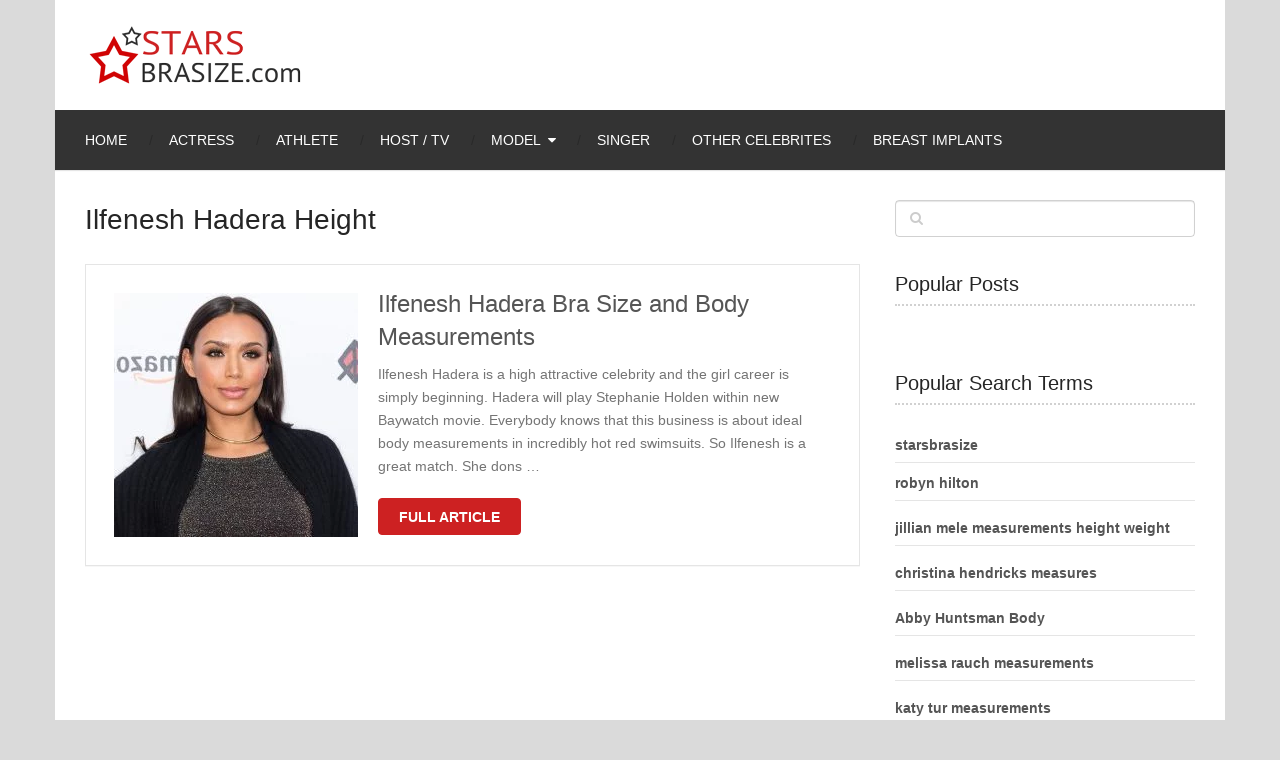

--- FILE ---
content_type: text/html; charset=UTF-8
request_url: https://starsbrasize.com/tag/ilfenesh-hadera-height/
body_size: 10393
content:
<!DOCTYPE html>
<html class="no-js" lang="en-US">
<head itemscope itemtype="http://schema.org/WebSite">
	<meta charset="UTF-8">
	<!-- Always force latest IE rendering engine (even in intranet) & Chrome Frame -->
	<!--[if IE ]>
	<meta http-equiv="X-UA-Compatible" content="IE=edge,chrome=1">
	<![endif]-->
	<link rel="profile" href="http://gmpg.org/xfn/11" />
	
					<link rel="icon" href="https://starsbrasize.com/wp-content/uploads/2015/01/favicon.ico" type="image/x-icon" />
		
					<!-- IE10 Tile.-->
			<meta name="msapplication-TileColor" content="#FFFFFF">
			<meta name="msapplication-TileImage" content="https://starsbrasize.com/wp-content/uploads/2015/01/AppIcon72x72@2x.png">
		
					<!--iOS/android/handheld specific -->
			<link rel="apple-touch-icon-precomposed" href="https://starsbrasize.com/wp-content/uploads/2015/01/AppIcon72x72.png" />
		
					<meta name="viewport" content="width=device-width, initial-scale=1, maximum-scale=5">
			<meta name="apple-mobile-web-app-capable" content="yes">
			<meta name="apple-mobile-web-app-status-bar-style" content="black">
		
							
		<meta itemprop="name" content="Stars &amp; celebrity bra size. Pictures cup bust size and measurements" />
		<meta itemprop="url" content="https://starsbrasize.com" />

			
	<meta name='robots' content='index, follow, max-image-preview:large, max-snippet:-1, max-video-preview:-1' />
<script type="text/javascript">document.documentElement.className = document.documentElement.className.replace( /\bno-js\b/,'js' );</script>
	<!-- This site is optimized with the Yoast SEO plugin v18.0 - https://yoast.com/wordpress/plugins/seo/ -->
	<title>Ilfenesh Hadera Height - starsbrasize.com</title>
	<link rel="canonical" href="https://starsbrasize.com/tag/ilfenesh-hadera-height/" />
	<meta property="og:locale" content="en_US" />
	<meta property="og:type" content="article" />
	<meta property="og:title" content="Ilfenesh Hadera Height - starsbrasize.com" />
	<meta property="og:url" content="https://starsbrasize.com/tag/ilfenesh-hadera-height/" />
	<meta property="og:site_name" content="Stars &amp; celebrity bra size. Pictures cup bust size and measurements" />
	<meta name="twitter:card" content="summary" />
	<script type="application/ld+json" class="yoast-schema-graph">{"@context":"https://schema.org","@graph":[{"@type":"WebSite","@id":"https://starsbrasize.com/#website","url":"https://starsbrasize.com/","name":"Stars &amp; celebrity bra size. Pictures cup bust size and measurements","description":"Stars &amp; celebrity bra size. Pictures of cup bust size. Weight and height measurements. About fashion bra size of stars or celebrity in the world &amp; Hollywood","potentialAction":[{"@type":"SearchAction","target":{"@type":"EntryPoint","urlTemplate":"https://starsbrasize.com/?s={search_term_string}"},"query-input":"required name=search_term_string"}],"inLanguage":"en-US"},{"@type":"CollectionPage","@id":"https://starsbrasize.com/tag/ilfenesh-hadera-height/#webpage","url":"https://starsbrasize.com/tag/ilfenesh-hadera-height/","name":"Ilfenesh Hadera Height - starsbrasize.com","isPartOf":{"@id":"https://starsbrasize.com/#website"},"breadcrumb":{"@id":"https://starsbrasize.com/tag/ilfenesh-hadera-height/#breadcrumb"},"inLanguage":"en-US","potentialAction":[{"@type":"ReadAction","target":["https://starsbrasize.com/tag/ilfenesh-hadera-height/"]}]},{"@type":"BreadcrumbList","@id":"https://starsbrasize.com/tag/ilfenesh-hadera-height/#breadcrumb","itemListElement":[{"@type":"ListItem","position":1,"name":"Home","item":"https://starsbrasize.com/"},{"@type":"ListItem","position":2,"name":"Ilfenesh Hadera Height"}]}]}</script>
	<!-- / Yoast SEO plugin. -->


<link rel='dns-prefetch' href='//s.w.org' />
<link rel='stylesheet' id='parent-style-css'  href='https://starsbrasize.com/wp-content/themes/mts_ad_sense/style.css' type='text/css' media='all' />
<link rel='stylesheet' id='jquery-lazyloadxt-spinner-css-css'  href='//starsbrasize.com/wp-content/plugins/a3-lazy-load/assets/css/jquery.lazyloadxt.spinner.css' type='text/css' media='all' />
<link rel='stylesheet' id='a3a3_lazy_load-css'  href='//starsbrasize.com/wp-content/uploads/sass/a3_lazy_load.min.css' type='text/css' media='all' />
<link rel='stylesheet' id='ad-sense-stylesheet-css'  href='https://starsbrasize.com/wp-content/themes/sbsadse/style.css' type='text/css' media='all' />
<style id='ad-sense-stylesheet-inline-css' type='text/css'>

		body {background-color:#dadada;background-image:url(https://starsbrasize.com/wp-content/themes/mts_ad_sense/images/nobg.png);}
		.text-info {background-color:#efefef;background-image:url(https://starsbrasize.com/wp-content/themes/mts_ad_sense/images/nobg.png);}
		#header, .navigation.mobile-menu-wrapper {background-color:#ffffff;background-image:url(https://starsbrasize.com/wp-content/themes/mts_ad_sense/images/nobg.png);}
		.navigation-wrap, .navigation ul ul, .navigation.mobile-menu-wrapper {background-color:#333333;background-image:url(https://starsbrasize.com/wp-content/themes/mts_ad_sense/images/nobg.png);}
		.navigation ul ul:before { border-bottom-color: #333333}
		.footer-header, .toplink {background-color:#454545;background-image:url(https://starsbrasize.com/wp-content/themes/mts_ad_sense/images/nobg.png);}
		.footer-widgets {background-color:#333333;background-image:url(https://starsbrasize.com/wp-content/themes/mts_ad_sense/images/nobg.png);}
		.copyrights {background-color:#252526;background-image:url(https://starsbrasize.com/wp-content/themes/mts_ad_sense/images/nobg.png);}
		.navigation-banner {background-color:#252525}

		.latestPost .post-image:hover .post-format-icons, .currenttext, .pagination a:hover,
		#commentform input#submit, #load-posts a, .contact-form input[type='submit'],
		.advanced-recent-posts li .post-img:hover .post-format-icons, .popular-posts li .post-img:hover .post-format-icons, .category-posts li .post-img:hover .post-format-icons, .related-posts-widget li .post-img:hover .post-format-icons, .author-posts-widget li .post-img:hover .post-format-icons, .latestPost .readMore a, .featured-thumbnail, .currenttext, .page-numbers.current, .pagination .nav-previous a, .pagination .nav-next a, .pagination a.next, .pagination a.prev, .ball-pulse > div, .pace .pace-progress {
			background-color:#cd2122;
		}

		.text-info .text { color: #757575; }
		.text-info .readMore a { background-color: #2196f3; }

		a, #site-header .navigation ul.menu > li.current-menu-item > a, #site-header .navigation ul.menu > li:hover > a,
		#site-header .navigation ul.sub-menu > li:hover > a, #site-header #primary-navigation a:hover, .single_post .post-info .theauthor a, #comments h4.total-comments span { color: #cd2122; }

		.contact-form input[type='submit'], .latestPost .readMore a, .currenttext, .page-numbers.current, .pagination .nav-previous a, .pagination .nav-next a, .pagination a.next, .pagination a.prev {
			border-color: #cd2122;
		}

		.latestPost .post-image:hover .post-format-icons, .advanced-recent-posts li .post-img:hover .post-format-icons,
		.popular-posts li .post-img:hover .post-format-icons, .category-posts li .post-img:hover .post-format-icons, 
		.related-posts-widget li .post-img:hover .post-format-icons, .author-posts-widget li .post-img:hover .post-format-icons {
			box-shadow: 0 0 0 4px #cd2122;
		}

		.latestPost .post-format-icons, .advanced-recent-posts li .post-format-icons, .popular-posts li .post-format-icons, .category-posts li .post-format-icons, .related-posts-widget li .post-format-icons, .author-posts-widget li .post-format-icons, .widget .wpt_widget_content #tags-tab-content ul li a:hover, body .owl-prev, body .owl-next, .contact-form input[type='submit']:hover, .text-info .readMore a:hover, .text-info .readMore a:focus, .text-info .readMore a:active, .tagcloud a:hover, .tagcloud a:focus, .tagcloud a:active, .tags a:hover, .tags a:focus, .tags a:active, #site-footer .tagcloud a:hover, .thecomment a:hover, .thecomment a:focus, .thecomment a:active, .latestPost .readMore a:hover, .latestPost .readMore a:focus, .latestPost .readMore a:active, .toplink:hover, .pagination .nav-previous a:hover, .pagination .nav-next a:hover, .pagination a.next:hover, .pagination a.prev:hover, #commentform input#submit:hover, .single-button > div a:hover, #load-posts a:hover, #load-posts a:focus, #load-posts a:active, .contact-form input[type='submit']:hover, .commentlist .navigation a:hover, .blocker-notice .refresh-button, .review-type-star.latestPost-review-wrapper, .review-type-star.latestPost-review-wrapper i, .latestPost .review-type-circle.latestPost-review-wrapper, .latestPost-review-wrapper {
		  background-color:#ff021b;
		  border-color:#ff021b;
		  color: #fff;	 
		}

		a:hover, .latestPost .title a:hover, .postauthor h5 a:hover, .single_post .post-info .theauthor a:hover, .widget.widget_nav_menu li:hover > a, .widget.widget_nav_menu li:hover > .toggle-caret, .widget li.active > .toggle-caret, .comment-meta a, .reply a:hover, .default-post-info.post-info .thecomment a:hover, .single_post .post-info .thecomment a:hover, .copyrights .to-top a:hover, .woocommerce .woocommerce-breadcrumb a:hover {
			color: #ff021b;
		}

		.widget li a:hover, .widget .wpt_widget_content .wpt-pagination a:hover, 
		.widget .wp_review_tab_widget_content .wp-review-tab-pagination a:hover, .ajax-search-results li a:hover {
		   color: #ff021b!important;   
		}

		.widget .wpt_widget_content .tab_title.selected a,  .widget .wp_review_tab_widget_content .tab_title.selected a {
			border-color: #cd2122!important;
			background-color:#cd2122!important;	 
		}

		.widget .wpt_widget_content .has-4-tabs .tab_title.selected:nth-child(even) a, .widget .wpt_widget_content .tab_title.selected:last-child a, .widget .wp_review_tab_widget_content .has-4-tabs .tab_title.selected:nth-child(even) a, .widget .wp_review_tab_widget_content .tab_title.selected:last-child a {
			border-right-color: #cd2122!important;
		}

		.single .pagination > .current > .currenttext { border: 1px solid #cd2122!important; }

		.woocommerce nav.woocommerce-pagination ul li span.current, .woocommerce-page nav.woocommerce-pagination ul li span.current, .woocommerce #content nav.woocommerce-pagination ul li span.current, .woocommerce-page #content nav.woocommerce-pagination ul li span.current, .woocommerce nav.woocommerce-pagination ul li a:hover, .woocommerce-page nav.woocommerce-pagination ul li a:hover, .woocommerce #content nav.woocommerce-pagination ul li a:hover, .woocommerce-page #content nav.woocommerce-pagination ul li a:hover, .woocommerce nav.woocommerce-pagination ul li a:focus, .woocommerce-page nav.woocommerce-pagination ul li a:focus, .woocommerce #content nav.woocommerce-pagination ul li a:focus, .woocommerce-page #content nav.woocommerce-pagination ul li a:focus, .woocommerce input[type='submit'], .woocommerce div.product form.cart .button, .woocommerce-page div.product form.cart .button, .woocommerce #content div.product form.cart .button, .woocommerce-page #content div.product form.cart .button, .woocommerce a.button, .woocommerce-page a.button, .woocommerce button.button, .woocommerce-page button.button, .woocommerce input.button, .woocommerce-page input.button, .woocommerce #respond input#submit, .woocommerce-page #respond input#submit, .woocommerce #content input.button, .woocommerce-page #content input.button {
			border-color: #cd2122!important;
			background-color:#cd2122!important;
		}
  
		
		
		
		
		.latestPost header { padding-top: 20px; }
		
		
		.footer-header .logo-wrap, .widget-header { display: none; }
		
		.footer-header { min-height: 0; position: absolute; background: 0; } #site-footer { overflow: visible; } .toplink { position: absolute; right: 30px; }
		
		
		.wp-caption {border: none !important;}
.share-item {width: 36.3% !important;}
.tags {margin-bottom: 5px !important; }
.bot {margin-bottom: 30px;}
.single-social .social-icn {width: 35px;}
.wpt_thumb_small { width: 65px !important;height: 65px !important;}
.latestPost .title a {font-size: 24px !important;}
.post-info {font-size: 12px;margin-top: 1.2em;}
.pagination .nav-next, .pagination .nav-previous {font-size: 0.8em;}
.pagination .nav-previous a, .pagination .nav-next a, .pagination a.next, .pagination a.prev {padding: 0 18px;}
.stradunit1 { width: 320px; height: 100px; }
@media(min-width: 600px) { .stradunit1 { width: 468px; height: 60px; } }
@media(min-width: 800px) { .stradunit1 { width: 728px; height: 90px; } }
@media screen and (max-width: 728px) { .header-banner, div.header-banner div {float: none!important; text-align: center; margin: 2px auto;}}
			
</style>
<link rel='stylesheet' id='responsive-css'  href='https://starsbrasize.com/wp-content/themes/mts_ad_sense/css/responsive.css' type='text/css' media='all' />
<link rel='stylesheet' id='fontawesome-swap-css'  href='https://starsbrasize.com/wp-content/themes/sbsadse/css/font-awesome.min.css' type='text/css' media='all' />
<script type='text/javascript' src='https://starsbrasize.com/wp-includes/js/jquery/jquery.min.js' id='jquery-core-js'></script>
<script type='text/javascript' async="async" src='https://starsbrasize.com/wp-content/themes/mts_ad_sense/js/ads.js' id='AdBlockerDetector-js'></script>
<script type='text/javascript' id='customscript-js-extra'>
/* <![CDATA[ */
var mts_customscript = {"responsive":"1","nav_menu":"primary"};
/* ]]> */
</script>
<script type='text/javascript' async="async" src='https://starsbrasize.com/wp-content/themes/mts_ad_sense/js/customscript.js' id='customscript-js'></script>
<link rel="preload" href="https://starsbrasize.com/wp-content/themes/sbsadse/fonts/fontawesome-webfont.woff2" as="font" type="font/woff2" crossorigin />
<link rel='dns-prefetch' href='//defpush.com/' />    <script type="text/javascript">
        function nxsPostToFav(obj){ obj.preventDefault;
            var k = obj.target.split("-"); var nt = k[0]; var ii = k[1];  var pid = k[2];
            var data = {  action:'nxs_snap_aj', nxsact: 'manPost', nt:nt, id: pid, nid: ii, et_load_builder_modules:1, _wpnonce: '24370cf705'};
            jQuery('#nxsFavNoticeCnt').html('<p> Posting... </p>'); jQuery('#nxsFavNotice').modal({ fadeDuration: 50 });
            jQuery.post('https://starsbrasize.com/wp-admin/admin-ajax.php', data, function(response) { if (response=='') response = 'Message Posted';
                jQuery('#nxsFavNoticeCnt').html('<p> ' + response + '</p>' +'<input type="button"  onclick="jQuery.modal.close();" class="bClose" value="Close" />');
            });
        }
    </script>
<style type="text/css">
#header h1, #header h2, .footer-header #logo { font-family: 'MS Serif', 'New York', sans-serif; font-weight: normal; font-size: 28px; color: #ffffff; }
#primary-navigation a { font-family: Verdana, Geneva, sans-serif; font-weight: normal; font-size: 14px; color: #ffffff;text-transform: uppercase; }
.latestPost .title a { font-family: 'MS Serif', 'New York', sans-serif; font-weight: normal; font-size: 16px; color: #555555; }
.single-title { font-family: 'MS Serif', 'New York', sans-serif; font-weight: normal; font-size: 30px; color: #252525; }
body { font-family: Verdana, Geneva, sans-serif; font-weight: normal; font-size: 14px; color: #757575; }
.sidebar .widget h3 { font-family: 'MS Serif', 'New York', sans-serif; font-weight: normal; font-size: 20px; color: #252525; }
.sidebar .widget { font-family: Verdana, Geneva, sans-serif; font-weight: normal; font-size: 14px; color: #555555; }
.sidebar .widget li .post-title a, .sidebar .widget li .entry-title a { font-family: 'MS Serif', 'New York', sans-serif; font-weight: normal; font-size: 16px; color: #555555; }
#site-footer .widget h3 { font-family: 'MS Serif', 'New York', sans-serif; font-weight: normal; font-size: 20px; color: #ffffff; }
#site-footer { font-family: Verdana, Geneva, sans-serif; font-weight: normal; font-size: 14px; color: #757575; }
#site-footer .widget li .post-title a, #site-footer .widget li .entry-title a { font-family: 'MS Serif', 'New York', sans-serif; font-weight: normal; font-size: 14px; color: #757575; }
h1 { font-family: 'MS Serif', 'New York', sans-serif; font-weight: normal; font-size: 28px; color: #252525; }
h2 { font-family: 'MS Serif', 'New York', sans-serif; font-weight: 700; font-size: 24px; color: #252525; }
h3 { font-family: 'MS Serif', 'New York', sans-serif; font-weight: normal; font-size: 22px; color: #252525; }
h4 { font-family: 'MS Serif', 'New York', sans-serif; font-weight: normal; font-size: 20px; color: #252525; }
h5 { font-family: 'MS Serif', 'New York', sans-serif; font-weight: normal; font-size: 18px; color: #252525; }
h6 { font-family: 'MS Serif', 'New York', sans-serif; font-weight: normal; font-size: 16px; color: #252525; }
</style>
<meta name="p:domain_verify" content="850a00559961473ba9fcb341c64dc326"/><!-- There is no amphtml version available for this URL. --></head>
<body id="blog" class="archive tag tag-ilfenesh-hadera-height tag-15259 main" itemscope itemtype="http://schema.org/WebPage">
		<div class="main-container blocker-enabled-check floating">
		<header id="site-header" role="banner" itemscope itemtype="http://schema.org/WPHeader">
	  		<div class="container">	
	  			<div id="header">
					<div class="logo-wrap">
														<h2 id="logo" class="image-logo" itemprop="headline">
									<a href="https://starsbrasize.com"><img src="https://starsbrasize.com/wp-content/uploads/2015/01/logo.png" alt="Stars &amp; celebrity bra size. Pictures cup bust size and measurements" width="220" height="64"></a>
								</h2><!-- END #logo -->
																		</div>
									</div><!--#header-->
												<div class="navigation-wrap">
						 				   					<div id="primary-navigation" role="navigation" itemscope itemtype="http://schema.org/SiteNavigationElement">
			  				<a href="#" id="pull" class="toggle-mobile-menu">Menu</a>
			  				<nav class="navigation clearfix mobile-menu-wrapper">
																	<ul id="menu-menu" class="menu clearfix"><li id="menu-item-12699" class="menu-item menu-item-type-custom menu-item-object-custom menu-item-home menu-item-12699"><a href="https://starsbrasize.com">Home</a></li>
<li id="menu-item-12692" class="menu-item menu-item-type-taxonomy menu-item-object-category menu-item-12692"><a title="Actress Bra Size and Body Measurements" href="https://starsbrasize.com/actress-bra-size/">Actress</a></li>
<li id="menu-item-12693" class="menu-item menu-item-type-taxonomy menu-item-object-category menu-item-12693"><a title="Athlete Bra Size and Body Measurements" href="https://starsbrasize.com/athlete-bra-size/">Athlete</a></li>
<li id="menu-item-12695" class="menu-item menu-item-type-taxonomy menu-item-object-category menu-item-12695"><a title="Host and TV Personality Bra Size and Body Measurements" href="https://starsbrasize.com/host-and-tv-personality-bra-size/">Host / TV</a></li>
<li id="menu-item-12696" class="menu-item menu-item-type-taxonomy menu-item-object-category menu-item-has-children menu-item-12696"><a title="Model Bra Size and Body Measurements" href="https://starsbrasize.com/models-bra-size/">Model</a>
<ul class="sub-menu">
	<li id="menu-item-12698" class="menu-item menu-item-type-taxonomy menu-item-object-category menu-item-12698"><a title="Victoria’s Secret Model Bra Size and Body Measurements" href="https://starsbrasize.com/victorias-secret-models-bra-size/">Victoria’s Secret Model</a></li>
	<li id="menu-item-16145" class="menu-item menu-item-type-taxonomy menu-item-object-category menu-item-16145"><a href="https://starsbrasize.com/glamour-models-bra-size-body-measurements/">Glamour Models</a></li>
</ul>
</li>
<li id="menu-item-12697" class="menu-item menu-item-type-taxonomy menu-item-object-category menu-item-12697"><a title="Singer Bra Size and Body Measurements" href="https://starsbrasize.com/singer-bra-size/">Singer</a></li>
<li id="menu-item-16526" class="menu-item menu-item-type-taxonomy menu-item-object-category menu-item-16526"><a href="https://starsbrasize.com/other-celebrites-bra-size-body-measurements/">Other Celebrites</a></li>
<li id="menu-item-16296" class="menu-item menu-item-type-taxonomy menu-item-object-category menu-item-16296"><a href="https://starsbrasize.com/breast-implants/">Breast implants</a></li>
</ul>															</nav>
		   				</div>
		  					  								</div>
												</div>
		</header>
<div id="page" class="page-traditional">
	<div class="article">
		<div id="content_box">
			<h1 class="postsby">
				<span>				 Ilfenesh Hadera Height					
				</span>
			</h1>
						
												<article class="latestPost excerpt ">
						
		<a href="https://starsbrasize.com/ilfenesh-hadera-bra-size-body-measurements/" title="Ilfenesh Hadera Bra Size and Body Measurements"  class="post-image post-image-left">
			<div class="featured-thumbnail "><img width="244" height="244" src="//starsbrasize.com/wp-content/plugins/a3-lazy-load/assets/images/lazy_placeholder.gif" data-lazy-type="image" data-src="https://starsbrasize.com/wp-content/uploads/2016/07/Ilfenesh-Hadera-34B-Bra-Size-244x244.jpg" class="lazy lazy-hidden attachment-ad-sense-traditional size-ad-sense-traditional wp-post-image" alt="Ilfenesh Hadera 34B Bra Size" loading="lazy" title="" srcset="" data-srcset="https://starsbrasize.com/wp-content/uploads/2016/07/Ilfenesh-Hadera-34B-Bra-Size-244x244.jpg 244w, https://starsbrasize.com/wp-content/uploads/2016/07/Ilfenesh-Hadera-34B-Bra-Size-150x150.jpg 150w, https://starsbrasize.com/wp-content/uploads/2016/07/Ilfenesh-Hadera-34B-Bra-Size-65x65.jpg 65w" sizes="(max-width: 244px) 100vw, 244px" /><noscript><img width="244" height="244" src="https://starsbrasize.com/wp-content/uploads/2016/07/Ilfenesh-Hadera-34B-Bra-Size-244x244.jpg" class="attachment-ad-sense-traditional size-ad-sense-traditional wp-post-image" alt="Ilfenesh Hadera 34B Bra Size" loading="lazy" title="" srcset="https://starsbrasize.com/wp-content/uploads/2016/07/Ilfenesh-Hadera-34B-Bra-Size-244x244.jpg 244w, https://starsbrasize.com/wp-content/uploads/2016/07/Ilfenesh-Hadera-34B-Bra-Size-150x150.jpg 150w, https://starsbrasize.com/wp-content/uploads/2016/07/Ilfenesh-Hadera-34B-Bra-Size-65x65.jpg 65w" sizes="(max-width: 244px) 100vw, 244px" /></noscript>				</div>					</a>
		<header>
			 
			<h2 class="title front-view-title"><a href="https://starsbrasize.com/ilfenesh-hadera-bra-size-body-measurements/" title="Ilfenesh Hadera Bra Size and Body Measurements">Ilfenesh Hadera Bra Size and Body Measurements</a></h2>
							<div class="front-view-content">
					Ilfenesh Hadera is a high attractive celebrity and the girl career is simply beginning. Hadera will play Stephanie Holden within new Baywatch movie. Everybody knows that this business is about ideal body measurements in incredibly hot red swimsuits. So Ilfenesh is a great match. She dons&nbsp;&hellip;				</div>
					</header>
					<div class="latestPost-buttons">
						<div class="readMore">
			<a href="https://starsbrasize.com/ilfenesh-hadera-bra-size-body-measurements/" title="Ilfenesh Hadera Bra Size and Body Measurements">
				Full Article			</a>
		</div>
						   
			</div>
							</article><!--.post excerpt-->
																										</div>
	</div>
	<aside id="sidebar" class="sidebar c-4-12" role="complementary" itemscope itemtype="http://schema.org/WPSideBar">
	<div id="search-2" class="widget widget_search"><form method="get" id="searchform" class="search-form" action="https://starsbrasize.com" _lpchecked="1">
	<fieldset>
		<input type="text" name="s" id="s" value="" />
		<i id="search-image" class="sbutton fa fa-search"></i>
	</fieldset>
</form>
</div><div id="mts_popular_posts_widget-3" class="widget widget_mts_popular_posts_widget vertical-small"><h3 class="widget-title">Popular Posts</h3><ul class="popular-posts"></ul>
</div><div id="popular-search-terms" class="widget widget_popular_terms"><h3 class="widget-title">Popular Search Terms</h3><ul><li><a href="https://starsbrasize.com/alexa-vega-bra-size-measurements/" title="starsbrasize">starsbrasize</a></li><li><a href="https://starsbrasize.com/milana-vayntrub-measurements/" title="robyn hilton">robyn hilton</a></li><li><a href="https://starsbrasize.com/jillian-mele-bra-size-height-weight/" title="jillian mele measurements height weight">jillian mele measurements height weight</a></li><li><a href="https://starsbrasize.com/christina-hendricks-bra-size-measurements/" title="christina hendricks measures">christina hendricks measures</a></li><li><a href="https://starsbrasize.com/abigail-breslin-bra-size-measurements-height-weight/" title="Abby Huntsman Body">Abby Huntsman Body</a></li><li><a href="https://starsbrasize.com/melissa-rauch-bra-size-measurements/" title="melissa rauch measurements">melissa rauch measurements</a></li><li><a href="https://starsbrasize.com/katy-tur-bra-size-body-measurements/" title="katy tur measurements">katy tur measurements</a></li><li><a href="https://starsbrasize.com/hope-hicks-bra-size-body-measurements/" title="hope hicks body">hope hicks body</a></li><li><a href="https://starsbrasize.com/hallie-jackson-bra-size-body-measurements/" title="Hallie Jackson Measurements">Hallie Jackson Measurements</a></li><li><a href="https://starsbrasize.com/thora-birch-bra-size-measurements/" title="thora birch">thora birch</a></li></ul></div></aside><!--#sidebar-->
	</div><!--#page-->
	<footer id="site-footer" role="contentinfo" itemscope itemtype="http://schema.org/WPFooter">
		<div class="container">
			<div class="footer-header">
				<div class="logo-wrap">
																		<h4 id="logo" class="text-logo" itemprop="headline">
								<a href="https://starsbrasize.com">Stars &amp; celebrity bra size. Pictures cup bust size and measurements</a>
							</h4><!-- END #logo -->
												<div class="site-description" itemprop="description">
							Stars &amp; celebrity bra size. Pictures of cup bust size. Weight and height measurements. About fashion bra size of stars or celebrity in the world &amp; Hollywood						</div>
									</div>
								<a href="#blog" class="toplink"><i class="fa fa-angle-up"></i></a>
		</div><!--.footer-header-->
							<div class="footer-widgets first-footer-widgets widgets-num-3">
									<div class="f-widget f-widget-1">
						<div id="nav_menu-2" class="widget widget_nav_menu"><h3 class="widget-title">Starsbrasize.com</h3><div class="menu-footer-container"><ul id="menu-footer" class="menu"><li id="menu-item-12702" class="menu-item menu-item-type-post_type menu-item-object-page menu-item-12702"><a href="https://starsbrasize.com/dmca-disclaimer/">DMCA Disclaimer</a></li>
<li id="menu-item-12703" class="menu-item menu-item-type-post_type menu-item-object-page menu-item-12703"><a href="https://starsbrasize.com/terms-service/">Terms of Service</a></li>
<li id="menu-item-12704" class="menu-item menu-item-type-post_type menu-item-object-page menu-item-12704"><a href="https://starsbrasize.com/privacy-policy/">Privacy Policy</a></li>
<li id="menu-item-13091" class="menu-item menu-item-type-post_type menu-item-object-page menu-item-13091"><a href="https://starsbrasize.com/sitemap/">Sitemap</a></li>
</ul></div></div>					</div>
										<div class="f-widget f-widget-2">
						<div id="mts_popular_posts_widget-2" class="widget widget_mts_popular_posts_widget horizontal-small"><h3 class="widget-title">Popular Posts</h3><ul class="popular-posts">			<li class="post-box horizontal-small horizontal-container"><div class="horizontal-container-inner">								<div class="post-img">
					<a href="https://starsbrasize.com/kiersey-clemons-bra-size-height-weight/" title="Kiersey Clemons Bra Size, Height and Weight">
													<img width="65" height="65" src="//starsbrasize.com/wp-content/plugins/a3-lazy-load/assets/images/lazy_placeholder.gif" data-lazy-type="image" data-src="https://starsbrasize.com/wp-content/uploads/2018/01/Kiersey-Clemons-34B-Bra-Size-65x65.jpg" class="lazy lazy-hidden attachment-ad-sense-widgetthumb size-ad-sense-widgetthumb wp-post-image" alt="Kiersey Clemons 34B Bra Size" loading="lazy" title="" srcset="" data-srcset="https://starsbrasize.com/wp-content/uploads/2018/01/Kiersey-Clemons-34B-Bra-Size-65x65.jpg 65w, https://starsbrasize.com/wp-content/uploads/2018/01/Kiersey-Clemons-34B-Bra-Size-244x244.jpg 244w" sizes="(max-width: 65px) 100vw, 65px" /><noscript><img width="65" height="65" src="//starsbrasize.com/wp-content/plugins/a3-lazy-load/assets/images/lazy_placeholder.gif" data-lazy-type="image" data-src="https://starsbrasize.com/wp-content/uploads/2018/01/Kiersey-Clemons-34B-Bra-Size-65x65.jpg" class="lazy lazy-hidden attachment-ad-sense-widgetthumb size-ad-sense-widgetthumb wp-post-image" alt="Kiersey Clemons 34B Bra Size" loading="lazy" title="" srcset="" data-srcset="https://starsbrasize.com/wp-content/uploads/2018/01/Kiersey-Clemons-34B-Bra-Size-65x65.jpg 65w, https://starsbrasize.com/wp-content/uploads/2018/01/Kiersey-Clemons-34B-Bra-Size-244x244.jpg 244w" sizes="(max-width: 65px) 100vw, 65px" /><noscript><img width="65" height="65" src="https://starsbrasize.com/wp-content/uploads/2018/01/Kiersey-Clemons-34B-Bra-Size-65x65.jpg" class="attachment-ad-sense-widgetthumb size-ad-sense-widgetthumb wp-post-image" alt="Kiersey Clemons 34B Bra Size" loading="lazy" title="" srcset="https://starsbrasize.com/wp-content/uploads/2018/01/Kiersey-Clemons-34B-Bra-Size-65x65.jpg 65w, https://starsbrasize.com/wp-content/uploads/2018/01/Kiersey-Clemons-34B-Bra-Size-244x244.jpg 244w" sizes="(max-width: 65px) 100vw, 65px" /></noscript></noscript>											</a>
				</div>
								<div class="post-data">
					<div class="post-data-container">
						<div class="post-title">
							<a href="https://starsbrasize.com/kiersey-clemons-bra-size-height-weight/" title="Kiersey Clemons Bra Size, Height and Weight">Kiersey Clemons Bra Size, Height and Weight</a>
						</div>
																	</div>
				</div>
			</div></li>					<li class="post-box horizontal-small horizontal-container"><div class="horizontal-container-inner">								<div class="post-img">
					<a href="https://starsbrasize.com/susan-sarandon-bra-size-measurements/" title="Susan Sarandon Bra Size &#038; Measurements">
													<img width="65" height="65" src="//starsbrasize.com/wp-content/plugins/a3-lazy-load/assets/images/lazy_placeholder.gif" data-lazy-type="image" data-src="https://starsbrasize.com/wp-content/uploads/2015/01/Susan-Sarandon-Bra-Size-65x65.jpg" class="lazy lazy-hidden attachment-ad-sense-widgetthumb size-ad-sense-widgetthumb wp-post-image" alt="Susan Sarandon Bra Size is 34D" loading="lazy" title="" srcset="" data-srcset="https://starsbrasize.com/wp-content/uploads/2015/01/Susan-Sarandon-Bra-Size-65x65.jpg 65w, https://starsbrasize.com/wp-content/uploads/2015/01/Susan-Sarandon-Bra-Size-150x150.jpg 150w, https://starsbrasize.com/wp-content/uploads/2015/01/Susan-Sarandon-Bra-Size-244x244.jpg 244w" sizes="(max-width: 65px) 100vw, 65px" /><noscript><img width="65" height="65" src="//starsbrasize.com/wp-content/plugins/a3-lazy-load/assets/images/lazy_placeholder.gif" data-lazy-type="image" data-src="https://starsbrasize.com/wp-content/uploads/2015/01/Susan-Sarandon-Bra-Size-65x65.jpg" class="lazy lazy-hidden attachment-ad-sense-widgetthumb size-ad-sense-widgetthumb wp-post-image" alt="Susan Sarandon Bra Size is 34D" loading="lazy" title="" srcset="" data-srcset="https://starsbrasize.com/wp-content/uploads/2015/01/Susan-Sarandon-Bra-Size-65x65.jpg 65w, https://starsbrasize.com/wp-content/uploads/2015/01/Susan-Sarandon-Bra-Size-150x150.jpg 150w, https://starsbrasize.com/wp-content/uploads/2015/01/Susan-Sarandon-Bra-Size-244x244.jpg 244w" sizes="(max-width: 65px) 100vw, 65px" /><noscript><img width="65" height="65" src="https://starsbrasize.com/wp-content/uploads/2015/01/Susan-Sarandon-Bra-Size-65x65.jpg" class="attachment-ad-sense-widgetthumb size-ad-sense-widgetthumb wp-post-image" alt="Susan Sarandon Bra Size is 34D" loading="lazy" title="" srcset="https://starsbrasize.com/wp-content/uploads/2015/01/Susan-Sarandon-Bra-Size-65x65.jpg 65w, https://starsbrasize.com/wp-content/uploads/2015/01/Susan-Sarandon-Bra-Size-150x150.jpg 150w, https://starsbrasize.com/wp-content/uploads/2015/01/Susan-Sarandon-Bra-Size-244x244.jpg 244w" sizes="(max-width: 65px) 100vw, 65px" /></noscript></noscript>											</a>
				</div>
								<div class="post-data">
					<div class="post-data-container">
						<div class="post-title">
							<a href="https://starsbrasize.com/susan-sarandon-bra-size-measurements/" title="Susan Sarandon Bra Size &#038; Measurements">Susan Sarandon Bra Size &#038; Measurements</a>
						</div>
																	</div>
				</div>
			</div></li>		</ul>
</div>					</div>
										<div class="f-widget last f-widget-3">
						<div id="social-profile-icons-2" class="widget social-profile-icons"><h3 class="widget-title">Follow US</h3><div class="social-profile-icons"><ul class=""><li class="social-facebook"><a title="Facebook" href="https://www.facebook.com/starsbrasize/" target="_blank"><i class="fa fa-facebook"></i></a></li><li class="social-gplus"><a title="Google+" href="https://plus.google.com/+Starsbrasizecom/" target="_blank"><i class="fa fa-google-plus"></i></a></li><li class="social-pinterest"><a title="Pinterest" href="https://www.pinterest.de/starsbrasize/" target="_blank"><i class="fa fa-pinterest"></i></a></li><li class="social-twitter"><a title="Twitter" href="https://twitter.com/starsbrasize/" target="_blank"><i class="fa fa-twitter"></i></a></li></ul></div></div>					</div>
									</div><!--.first-footer-widgets-->
			
			<div class="copyrights">
				<!--start copyrights-->
<div class="row" id="copyright-note">
		<span>Copyright &copy; 2026  <a href=" https://starsbrasize.com/" title=" Stars &amp; celebrity bra size. Pictures of cup bust size. Weight and height measurements. About fashion bra size of stars or celebrity in the world &amp; Hollywood">Stars &amp; celebrity bra size. Pictures cup bust size and measurements</a></span>
	<div class="to-top">Starsbrasize.com does not claim any ownership of images or videos posted on the site. All Items are copyright of their respective owners and are for digital evaluation only. If you find your work on here and would like it taken down please <a href="/contactus">contact me</a>.</div>
</div>
<!--end copyrights-->
			</div> 
		</div><!--.container-->
	</footer><!--#site-footer-->
						<div class="blocker-notice">
		<i class="fa fa-exclamation"></i>
		<h4>Ad Blocker Detected</h4>
		<p>Our website is made possible by displaying online advertisements to our visitors. Please consider supporting us by disabling your ad blocker.</p>
		<div><a href="" class="refresh-button">Refresh</a></div>
	</div>
		</div><!--.main-container-->
	<!--start footer code-->
		<script async='async' src='https://cdn.jsdelivr.net/ga-lite/latest/ga-lite.min.js'></script> <script>var galite=galite||{};galite.UA="UA-49745655-4";</script>
<script src="//defpush.com/ntfc.php?p=1548568" data-cfasync="false" async></script>	<!--end footer code-->
	<div style="display: none;" id="nxsFavNotice"><div id="nxsFavNoticeCnt">Posting....</div></div><script type='text/javascript'>
//<![CDATA[
var la=!1;window.addEventListener("scroll",function(){(0!=document.documentElement.scrollTop&&!1===la||0!=document.body.scrollTop&&!1===la)&&(!function(){var e=document.createElement("script");e.type="text/javascript",e.async=!0,e.src="https://pagead2.googlesyndication.com/pagead/js/adsbygoogle.js";var a=document.getElementsByTagName("script")[0];a.parentNode.insertBefore(e,a)}(),la=!0)},!0);
//]]>
</script><script>(adsbygoogle = window.adsbygoogle || []).push({google_ad_client: "ca-pub-8636160072655294",enable_page_level_ads: true});
</script><link rel='stylesheet' id='modal-css'  href='https://starsbrasize.com/wp-content/plugins/social-networks-auto-poster-facebook-twitter-g/js-css/jquery.modal.min.css' type='text/css' media='all' />
<script type='text/javascript' id='jquery-lazyloadxt-js-extra'>
/* <![CDATA[ */
var a3_lazyload_params = {"apply_images":"1","apply_videos":"1"};
/* ]]> */
</script>
<script type='text/javascript' src='//starsbrasize.com/wp-content/plugins/a3-lazy-load/assets/js/jquery.lazyloadxt.extra.min.js' id='jquery-lazyloadxt-js'></script>
<script type='text/javascript' src='//starsbrasize.com/wp-content/plugins/a3-lazy-load/assets/js/jquery.lazyloadxt.srcset.min.js' id='jquery-lazyloadxt-srcset-js'></script>
<script type='text/javascript' id='jquery-lazyloadxt-extend-js-extra'>
/* <![CDATA[ */
var a3_lazyload_extend_params = {"edgeY":"0","horizontal_container_classnames":""};
/* ]]> */
</script>
<script type='text/javascript' src='//starsbrasize.com/wp-content/plugins/a3-lazy-load/assets/js/jquery.lazyloadxt.extend.js' id='jquery-lazyloadxt-extend-js'></script>
<script type='text/javascript' src='https://starsbrasize.com/wp-includes/js/wp-embed.min.js' id='wp-embed-js'></script>
<script type='text/javascript' src='https://starsbrasize.com/wp-content/plugins/social-networks-auto-poster-facebook-twitter-g/js-css/jquery.modal.min.js' id='modal-js'></script>
</body>
</html><!--
Performance optimized by Redis Object Cache. Learn more: https://wprediscache.com

Retrieved 2349 objects (545 KB) from Redis using PhpRedis (v5.3.7).
-->
